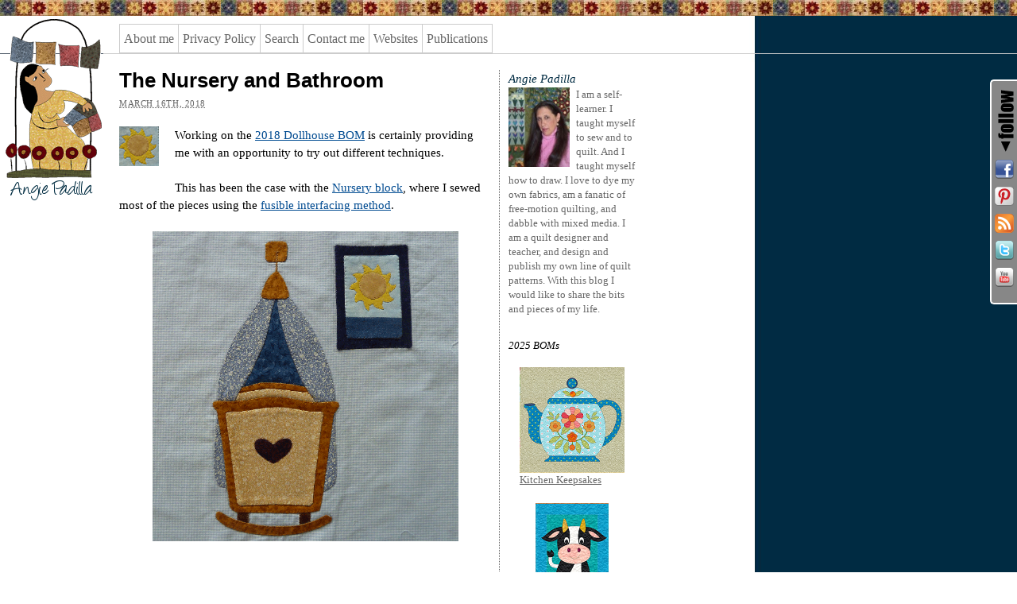

--- FILE ---
content_type: text/html; charset=UTF-8
request_url: https://blog.ajpadilla.com/2018/03/16/the-nursery-and-bathroom/
body_size: 13966
content:
<!DOCTYPE html PUBLIC "-//W3C//DTD XHTML 1.0 Transitional//EN" "http://www.w3.org/TR/xhtml1/DTD/xhtml1-transitional.dtd">
<html xmlns="http://www.w3.org/1999/xhtml" dir="ltr" lang="en-US" prefix="og: https://ogp.me/ns#">
<head profile="http://gmpg.org/xfn/11">
<meta http-equiv="Content-Type" content="text/html; charset=UTF-8" />
<title>The Nursery and Bathroom</title>
<meta name="robots" content="index,follow" />
<link rel="pingback" href="https://blog.ajpadilla.com/xmlrpc.php" />

		<!-- All in One SEO 4.9.3 - aioseo.com -->
	<meta name="robots" content="max-image-preview:large" />
	<meta name="author" content="Angie"/>
	<link rel="canonical" href="https://blog.ajpadilla.com/2018/03/16/the-nursery-and-bathroom/" />
	<meta name="generator" content="All in One SEO (AIOSEO) 4.9.3" />
		<meta property="og:locale" content="en_US" />
		<meta property="og:site_name" content="Angie Padilla | Making Appliqué Fun!" />
		<meta property="og:type" content="article" />
		<meta property="og:title" content="The Nursery and Bathroom" />
		<meta property="og:url" content="https://blog.ajpadilla.com/2018/03/16/the-nursery-and-bathroom/" />
		<meta property="article:published_time" content="2018-03-16T16:01:13+00:00" />
		<meta property="article:modified_time" content="2018-03-16T16:01:13+00:00" />
		<meta property="article:publisher" content="https://www.facebook.com/angies.bits" />
		<meta name="twitter:card" content="summary" />
		<meta name="twitter:site" content="@angie_padilla" />
		<meta name="twitter:title" content="The Nursery and Bathroom" />
		<meta name="twitter:creator" content="@angie_padilla" />
		<script type="application/ld+json" class="aioseo-schema">
			{"@context":"https:\/\/schema.org","@graph":[{"@type":"Article","@id":"https:\/\/blog.ajpadilla.com\/2018\/03\/16\/the-nursery-and-bathroom\/#article","name":"The Nursery and Bathroom","headline":"The Nursery and Bathroom","author":{"@id":"https:\/\/blog.ajpadilla.com\/author\/angie\/#author"},"publisher":{"@id":"https:\/\/blog.ajpadilla.com\/#person"},"image":{"@type":"ImageObject","url":"https:\/\/blog.ajpadilla.com\/wp-content\/uploads\/2018\/03\/2018_022.png","@id":"https:\/\/blog.ajpadilla.com\/2018\/03\/16\/the-nursery-and-bathroom\/#articleImage","width":50,"height":50},"datePublished":"2018-03-16T11:01:13-05:00","dateModified":"2018-03-16T11:01:13-05:00","inLanguage":"en-US","mainEntityOfPage":{"@id":"https:\/\/blog.ajpadilla.com\/2018\/03\/16\/the-nursery-and-bathroom\/#webpage"},"isPartOf":{"@id":"https:\/\/blog.ajpadilla.com\/2018\/03\/16\/the-nursery-and-bathroom\/#webpage"},"articleSection":"Applique, BOMs"},{"@type":"BreadcrumbList","@id":"https:\/\/blog.ajpadilla.com\/2018\/03\/16\/the-nursery-and-bathroom\/#breadcrumblist","itemListElement":[{"@type":"ListItem","@id":"https:\/\/blog.ajpadilla.com#listItem","position":1,"name":"Home","item":"https:\/\/blog.ajpadilla.com","nextItem":{"@type":"ListItem","@id":"https:\/\/blog.ajpadilla.com\/category\/sewingquilting\/#listItem","name":"Sewing\/Quilting"}},{"@type":"ListItem","@id":"https:\/\/blog.ajpadilla.com\/category\/sewingquilting\/#listItem","position":2,"name":"Sewing\/Quilting","item":"https:\/\/blog.ajpadilla.com\/category\/sewingquilting\/","nextItem":{"@type":"ListItem","@id":"https:\/\/blog.ajpadilla.com\/category\/sewingquilting\/applique\/#listItem","name":"Applique"},"previousItem":{"@type":"ListItem","@id":"https:\/\/blog.ajpadilla.com#listItem","name":"Home"}},{"@type":"ListItem","@id":"https:\/\/blog.ajpadilla.com\/category\/sewingquilting\/applique\/#listItem","position":3,"name":"Applique","item":"https:\/\/blog.ajpadilla.com\/category\/sewingquilting\/applique\/","nextItem":{"@type":"ListItem","@id":"https:\/\/blog.ajpadilla.com\/2018\/03\/16\/the-nursery-and-bathroom\/#listItem","name":"The Nursery and Bathroom"},"previousItem":{"@type":"ListItem","@id":"https:\/\/blog.ajpadilla.com\/category\/sewingquilting\/#listItem","name":"Sewing\/Quilting"}},{"@type":"ListItem","@id":"https:\/\/blog.ajpadilla.com\/2018\/03\/16\/the-nursery-and-bathroom\/#listItem","position":4,"name":"The Nursery and Bathroom","previousItem":{"@type":"ListItem","@id":"https:\/\/blog.ajpadilla.com\/category\/sewingquilting\/applique\/#listItem","name":"Applique"}}]},{"@type":"Person","@id":"https:\/\/blog.ajpadilla.com\/#person","name":"admin","image":{"@type":"ImageObject","@id":"https:\/\/blog.ajpadilla.com\/2018\/03\/16\/the-nursery-and-bathroom\/#personImage","url":"https:\/\/secure.gravatar.com\/avatar\/c368f760759015467e89c9b1d26f84a3504852609abb05711cf994bc1baeeaa3?s=96&d=identicon&r=g","width":96,"height":96,"caption":"admin"}},{"@type":"Person","@id":"https:\/\/blog.ajpadilla.com\/author\/angie\/#author","url":"https:\/\/blog.ajpadilla.com\/author\/angie\/","name":"Angie","image":{"@type":"ImageObject","@id":"https:\/\/blog.ajpadilla.com\/2018\/03\/16\/the-nursery-and-bathroom\/#authorImage","url":"https:\/\/secure.gravatar.com\/avatar\/14c04b910690c38b3a99f6182e2a42a6eba2e7a39fecf3eb4294e21a2cfafad0?s=96&d=identicon&r=g","width":96,"height":96,"caption":"Angie"}},{"@type":"WebPage","@id":"https:\/\/blog.ajpadilla.com\/2018\/03\/16\/the-nursery-and-bathroom\/#webpage","url":"https:\/\/blog.ajpadilla.com\/2018\/03\/16\/the-nursery-and-bathroom\/","name":"The Nursery and Bathroom","inLanguage":"en-US","isPartOf":{"@id":"https:\/\/blog.ajpadilla.com\/#website"},"breadcrumb":{"@id":"https:\/\/blog.ajpadilla.com\/2018\/03\/16\/the-nursery-and-bathroom\/#breadcrumblist"},"author":{"@id":"https:\/\/blog.ajpadilla.com\/author\/angie\/#author"},"creator":{"@id":"https:\/\/blog.ajpadilla.com\/author\/angie\/#author"},"datePublished":"2018-03-16T11:01:13-05:00","dateModified":"2018-03-16T11:01:13-05:00"},{"@type":"WebSite","@id":"https:\/\/blog.ajpadilla.com\/#website","url":"https:\/\/blog.ajpadilla.com\/","name":"Angie Padilla","description":"Making Appliqu\u00e9 Fun!","inLanguage":"en-US","publisher":{"@id":"https:\/\/blog.ajpadilla.com\/#person"}}]}
		</script>
		<!-- All in One SEO -->

<link rel="image_src" href="http://www.gravatar.com/avatar/2481d18a927910b814000e2d12b8bc6d?default=&amp;size=110.jpg" /> 
<link rel="alternate" type="application/rss+xml" title="Angie Padilla &raquo; Feed" href="https://blog.ajpadilla.com/feed/" />
<link rel="alternate" type="application/rss+xml" title="Angie Padilla &raquo; Comments Feed" href="https://blog.ajpadilla.com/comments/feed/" />
<link rel="alternate" title="oEmbed (JSON)" type="application/json+oembed" href="https://blog.ajpadilla.com/wp-json/oembed/1.0/embed?url=https%3A%2F%2Fblog.ajpadilla.com%2F2018%2F03%2F16%2Fthe-nursery-and-bathroom%2F" />
<link rel="alternate" title="oEmbed (XML)" type="text/xml+oembed" href="https://blog.ajpadilla.com/wp-json/oembed/1.0/embed?url=https%3A%2F%2Fblog.ajpadilla.com%2F2018%2F03%2F16%2Fthe-nursery-and-bathroom%2F&#038;format=xml" />
<style id='wp-img-auto-sizes-contain-inline-css' type='text/css'>
img:is([sizes=auto i],[sizes^="auto," i]){contain-intrinsic-size:3000px 1500px}
/*# sourceURL=wp-img-auto-sizes-contain-inline-css */
</style>
<style id='wp-emoji-styles-inline-css' type='text/css'>

	img.wp-smiley, img.emoji {
		display: inline !important;
		border: none !important;
		box-shadow: none !important;
		height: 1em !important;
		width: 1em !important;
		margin: 0 0.07em !important;
		vertical-align: -0.1em !important;
		background: none !important;
		padding: 0 !important;
	}
/*# sourceURL=wp-emoji-styles-inline-css */
</style>
<style id='wp-block-library-inline-css' type='text/css'>
:root{--wp-block-synced-color:#7a00df;--wp-block-synced-color--rgb:122,0,223;--wp-bound-block-color:var(--wp-block-synced-color);--wp-editor-canvas-background:#ddd;--wp-admin-theme-color:#007cba;--wp-admin-theme-color--rgb:0,124,186;--wp-admin-theme-color-darker-10:#006ba1;--wp-admin-theme-color-darker-10--rgb:0,107,160.5;--wp-admin-theme-color-darker-20:#005a87;--wp-admin-theme-color-darker-20--rgb:0,90,135;--wp-admin-border-width-focus:2px}@media (min-resolution:192dpi){:root{--wp-admin-border-width-focus:1.5px}}.wp-element-button{cursor:pointer}:root .has-very-light-gray-background-color{background-color:#eee}:root .has-very-dark-gray-background-color{background-color:#313131}:root .has-very-light-gray-color{color:#eee}:root .has-very-dark-gray-color{color:#313131}:root .has-vivid-green-cyan-to-vivid-cyan-blue-gradient-background{background:linear-gradient(135deg,#00d084,#0693e3)}:root .has-purple-crush-gradient-background{background:linear-gradient(135deg,#34e2e4,#4721fb 50%,#ab1dfe)}:root .has-hazy-dawn-gradient-background{background:linear-gradient(135deg,#faaca8,#dad0ec)}:root .has-subdued-olive-gradient-background{background:linear-gradient(135deg,#fafae1,#67a671)}:root .has-atomic-cream-gradient-background{background:linear-gradient(135deg,#fdd79a,#004a59)}:root .has-nightshade-gradient-background{background:linear-gradient(135deg,#330968,#31cdcf)}:root .has-midnight-gradient-background{background:linear-gradient(135deg,#020381,#2874fc)}:root{--wp--preset--font-size--normal:16px;--wp--preset--font-size--huge:42px}.has-regular-font-size{font-size:1em}.has-larger-font-size{font-size:2.625em}.has-normal-font-size{font-size:var(--wp--preset--font-size--normal)}.has-huge-font-size{font-size:var(--wp--preset--font-size--huge)}.has-text-align-center{text-align:center}.has-text-align-left{text-align:left}.has-text-align-right{text-align:right}.has-fit-text{white-space:nowrap!important}#end-resizable-editor-section{display:none}.aligncenter{clear:both}.items-justified-left{justify-content:flex-start}.items-justified-center{justify-content:center}.items-justified-right{justify-content:flex-end}.items-justified-space-between{justify-content:space-between}.screen-reader-text{border:0;clip-path:inset(50%);height:1px;margin:-1px;overflow:hidden;padding:0;position:absolute;width:1px;word-wrap:normal!important}.screen-reader-text:focus{background-color:#ddd;clip-path:none;color:#444;display:block;font-size:1em;height:auto;left:5px;line-height:normal;padding:15px 23px 14px;text-decoration:none;top:5px;width:auto;z-index:100000}html :where(.has-border-color){border-style:solid}html :where([style*=border-top-color]){border-top-style:solid}html :where([style*=border-right-color]){border-right-style:solid}html :where([style*=border-bottom-color]){border-bottom-style:solid}html :where([style*=border-left-color]){border-left-style:solid}html :where([style*=border-width]){border-style:solid}html :where([style*=border-top-width]){border-top-style:solid}html :where([style*=border-right-width]){border-right-style:solid}html :where([style*=border-bottom-width]){border-bottom-style:solid}html :where([style*=border-left-width]){border-left-style:solid}html :where(img[class*=wp-image-]){height:auto;max-width:100%}:where(figure){margin:0 0 1em}html :where(.is-position-sticky){--wp-admin--admin-bar--position-offset:var(--wp-admin--admin-bar--height,0px)}@media screen and (max-width:600px){html :where(.is-position-sticky){--wp-admin--admin-bar--position-offset:0px}}

/*# sourceURL=wp-block-library-inline-css */
</style><style id='wp-block-image-inline-css' type='text/css'>
.wp-block-image>a,.wp-block-image>figure>a{display:inline-block}.wp-block-image img{box-sizing:border-box;height:auto;max-width:100%;vertical-align:bottom}@media not (prefers-reduced-motion){.wp-block-image img.hide{visibility:hidden}.wp-block-image img.show{animation:show-content-image .4s}}.wp-block-image[style*=border-radius] img,.wp-block-image[style*=border-radius]>a{border-radius:inherit}.wp-block-image.has-custom-border img{box-sizing:border-box}.wp-block-image.aligncenter{text-align:center}.wp-block-image.alignfull>a,.wp-block-image.alignwide>a{width:100%}.wp-block-image.alignfull img,.wp-block-image.alignwide img{height:auto;width:100%}.wp-block-image .aligncenter,.wp-block-image .alignleft,.wp-block-image .alignright,.wp-block-image.aligncenter,.wp-block-image.alignleft,.wp-block-image.alignright{display:table}.wp-block-image .aligncenter>figcaption,.wp-block-image .alignleft>figcaption,.wp-block-image .alignright>figcaption,.wp-block-image.aligncenter>figcaption,.wp-block-image.alignleft>figcaption,.wp-block-image.alignright>figcaption{caption-side:bottom;display:table-caption}.wp-block-image .alignleft{float:left;margin:.5em 1em .5em 0}.wp-block-image .alignright{float:right;margin:.5em 0 .5em 1em}.wp-block-image .aligncenter{margin-left:auto;margin-right:auto}.wp-block-image :where(figcaption){margin-bottom:1em;margin-top:.5em}.wp-block-image.is-style-circle-mask img{border-radius:9999px}@supports ((-webkit-mask-image:none) or (mask-image:none)) or (-webkit-mask-image:none){.wp-block-image.is-style-circle-mask img{border-radius:0;-webkit-mask-image:url('data:image/svg+xml;utf8,<svg viewBox="0 0 100 100" xmlns="http://www.w3.org/2000/svg"><circle cx="50" cy="50" r="50"/></svg>');mask-image:url('data:image/svg+xml;utf8,<svg viewBox="0 0 100 100" xmlns="http://www.w3.org/2000/svg"><circle cx="50" cy="50" r="50"/></svg>');mask-mode:alpha;-webkit-mask-position:center;mask-position:center;-webkit-mask-repeat:no-repeat;mask-repeat:no-repeat;-webkit-mask-size:contain;mask-size:contain}}:root :where(.wp-block-image.is-style-rounded img,.wp-block-image .is-style-rounded img){border-radius:9999px}.wp-block-image figure{margin:0}.wp-lightbox-container{display:flex;flex-direction:column;position:relative}.wp-lightbox-container img{cursor:zoom-in}.wp-lightbox-container img:hover+button{opacity:1}.wp-lightbox-container button{align-items:center;backdrop-filter:blur(16px) saturate(180%);background-color:#5a5a5a40;border:none;border-radius:4px;cursor:zoom-in;display:flex;height:20px;justify-content:center;opacity:0;padding:0;position:absolute;right:16px;text-align:center;top:16px;width:20px;z-index:100}@media not (prefers-reduced-motion){.wp-lightbox-container button{transition:opacity .2s ease}}.wp-lightbox-container button:focus-visible{outline:3px auto #5a5a5a40;outline:3px auto -webkit-focus-ring-color;outline-offset:3px}.wp-lightbox-container button:hover{cursor:pointer;opacity:1}.wp-lightbox-container button:focus{opacity:1}.wp-lightbox-container button:focus,.wp-lightbox-container button:hover,.wp-lightbox-container button:not(:hover):not(:active):not(.has-background){background-color:#5a5a5a40;border:none}.wp-lightbox-overlay{box-sizing:border-box;cursor:zoom-out;height:100vh;left:0;overflow:hidden;position:fixed;top:0;visibility:hidden;width:100%;z-index:100000}.wp-lightbox-overlay .close-button{align-items:center;cursor:pointer;display:flex;justify-content:center;min-height:40px;min-width:40px;padding:0;position:absolute;right:calc(env(safe-area-inset-right) + 16px);top:calc(env(safe-area-inset-top) + 16px);z-index:5000000}.wp-lightbox-overlay .close-button:focus,.wp-lightbox-overlay .close-button:hover,.wp-lightbox-overlay .close-button:not(:hover):not(:active):not(.has-background){background:none;border:none}.wp-lightbox-overlay .lightbox-image-container{height:var(--wp--lightbox-container-height);left:50%;overflow:hidden;position:absolute;top:50%;transform:translate(-50%,-50%);transform-origin:top left;width:var(--wp--lightbox-container-width);z-index:9999999999}.wp-lightbox-overlay .wp-block-image{align-items:center;box-sizing:border-box;display:flex;height:100%;justify-content:center;margin:0;position:relative;transform-origin:0 0;width:100%;z-index:3000000}.wp-lightbox-overlay .wp-block-image img{height:var(--wp--lightbox-image-height);min-height:var(--wp--lightbox-image-height);min-width:var(--wp--lightbox-image-width);width:var(--wp--lightbox-image-width)}.wp-lightbox-overlay .wp-block-image figcaption{display:none}.wp-lightbox-overlay button{background:none;border:none}.wp-lightbox-overlay .scrim{background-color:#fff;height:100%;opacity:.9;position:absolute;width:100%;z-index:2000000}.wp-lightbox-overlay.active{visibility:visible}@media not (prefers-reduced-motion){.wp-lightbox-overlay.active{animation:turn-on-visibility .25s both}.wp-lightbox-overlay.active img{animation:turn-on-visibility .35s both}.wp-lightbox-overlay.show-closing-animation:not(.active){animation:turn-off-visibility .35s both}.wp-lightbox-overlay.show-closing-animation:not(.active) img{animation:turn-off-visibility .25s both}.wp-lightbox-overlay.zoom.active{animation:none;opacity:1;visibility:visible}.wp-lightbox-overlay.zoom.active .lightbox-image-container{animation:lightbox-zoom-in .4s}.wp-lightbox-overlay.zoom.active .lightbox-image-container img{animation:none}.wp-lightbox-overlay.zoom.active .scrim{animation:turn-on-visibility .4s forwards}.wp-lightbox-overlay.zoom.show-closing-animation:not(.active){animation:none}.wp-lightbox-overlay.zoom.show-closing-animation:not(.active) .lightbox-image-container{animation:lightbox-zoom-out .4s}.wp-lightbox-overlay.zoom.show-closing-animation:not(.active) .lightbox-image-container img{animation:none}.wp-lightbox-overlay.zoom.show-closing-animation:not(.active) .scrim{animation:turn-off-visibility .4s forwards}}@keyframes show-content-image{0%{visibility:hidden}99%{visibility:hidden}to{visibility:visible}}@keyframes turn-on-visibility{0%{opacity:0}to{opacity:1}}@keyframes turn-off-visibility{0%{opacity:1;visibility:visible}99%{opacity:0;visibility:visible}to{opacity:0;visibility:hidden}}@keyframes lightbox-zoom-in{0%{transform:translate(calc((-100vw + var(--wp--lightbox-scrollbar-width))/2 + var(--wp--lightbox-initial-left-position)),calc(-50vh + var(--wp--lightbox-initial-top-position))) scale(var(--wp--lightbox-scale))}to{transform:translate(-50%,-50%) scale(1)}}@keyframes lightbox-zoom-out{0%{transform:translate(-50%,-50%) scale(1);visibility:visible}99%{visibility:visible}to{transform:translate(calc((-100vw + var(--wp--lightbox-scrollbar-width))/2 + var(--wp--lightbox-initial-left-position)),calc(-50vh + var(--wp--lightbox-initial-top-position))) scale(var(--wp--lightbox-scale));visibility:hidden}}
/*# sourceURL=https://blog.ajpadilla.com/wp-includes/blocks/image/style.min.css */
</style>
<style id='wp-block-columns-inline-css' type='text/css'>
.wp-block-columns{box-sizing:border-box;display:flex;flex-wrap:wrap!important}@media (min-width:782px){.wp-block-columns{flex-wrap:nowrap!important}}.wp-block-columns{align-items:normal!important}.wp-block-columns.are-vertically-aligned-top{align-items:flex-start}.wp-block-columns.are-vertically-aligned-center{align-items:center}.wp-block-columns.are-vertically-aligned-bottom{align-items:flex-end}@media (max-width:781px){.wp-block-columns:not(.is-not-stacked-on-mobile)>.wp-block-column{flex-basis:100%!important}}@media (min-width:782px){.wp-block-columns:not(.is-not-stacked-on-mobile)>.wp-block-column{flex-basis:0;flex-grow:1}.wp-block-columns:not(.is-not-stacked-on-mobile)>.wp-block-column[style*=flex-basis]{flex-grow:0}}.wp-block-columns.is-not-stacked-on-mobile{flex-wrap:nowrap!important}.wp-block-columns.is-not-stacked-on-mobile>.wp-block-column{flex-basis:0;flex-grow:1}.wp-block-columns.is-not-stacked-on-mobile>.wp-block-column[style*=flex-basis]{flex-grow:0}:where(.wp-block-columns){margin-bottom:1.75em}:where(.wp-block-columns.has-background){padding:1.25em 2.375em}.wp-block-column{flex-grow:1;min-width:0;overflow-wrap:break-word;word-break:break-word}.wp-block-column.is-vertically-aligned-top{align-self:flex-start}.wp-block-column.is-vertically-aligned-center{align-self:center}.wp-block-column.is-vertically-aligned-bottom{align-self:flex-end}.wp-block-column.is-vertically-aligned-stretch{align-self:stretch}.wp-block-column.is-vertically-aligned-bottom,.wp-block-column.is-vertically-aligned-center,.wp-block-column.is-vertically-aligned-top{width:100%}
/*# sourceURL=https://blog.ajpadilla.com/wp-includes/blocks/columns/style.min.css */
</style>
<style id='wp-block-paragraph-inline-css' type='text/css'>
.is-small-text{font-size:.875em}.is-regular-text{font-size:1em}.is-large-text{font-size:2.25em}.is-larger-text{font-size:3em}.has-drop-cap:not(:focus):first-letter{float:left;font-size:8.4em;font-style:normal;font-weight:100;line-height:.68;margin:.05em .1em 0 0;text-transform:uppercase}body.rtl .has-drop-cap:not(:focus):first-letter{float:none;margin-left:.1em}p.has-drop-cap.has-background{overflow:hidden}:root :where(p.has-background){padding:1.25em 2.375em}:where(p.has-text-color:not(.has-link-color)) a{color:inherit}p.has-text-align-left[style*="writing-mode:vertical-lr"],p.has-text-align-right[style*="writing-mode:vertical-rl"]{rotate:180deg}
/*# sourceURL=https://blog.ajpadilla.com/wp-includes/blocks/paragraph/style.min.css */
</style>
<style id='global-styles-inline-css' type='text/css'>
:root{--wp--preset--aspect-ratio--square: 1;--wp--preset--aspect-ratio--4-3: 4/3;--wp--preset--aspect-ratio--3-4: 3/4;--wp--preset--aspect-ratio--3-2: 3/2;--wp--preset--aspect-ratio--2-3: 2/3;--wp--preset--aspect-ratio--16-9: 16/9;--wp--preset--aspect-ratio--9-16: 9/16;--wp--preset--color--black: #000000;--wp--preset--color--cyan-bluish-gray: #abb8c3;--wp--preset--color--white: #ffffff;--wp--preset--color--pale-pink: #f78da7;--wp--preset--color--vivid-red: #cf2e2e;--wp--preset--color--luminous-vivid-orange: #ff6900;--wp--preset--color--luminous-vivid-amber: #fcb900;--wp--preset--color--light-green-cyan: #7bdcb5;--wp--preset--color--vivid-green-cyan: #00d084;--wp--preset--color--pale-cyan-blue: #8ed1fc;--wp--preset--color--vivid-cyan-blue: #0693e3;--wp--preset--color--vivid-purple: #9b51e0;--wp--preset--gradient--vivid-cyan-blue-to-vivid-purple: linear-gradient(135deg,rgb(6,147,227) 0%,rgb(155,81,224) 100%);--wp--preset--gradient--light-green-cyan-to-vivid-green-cyan: linear-gradient(135deg,rgb(122,220,180) 0%,rgb(0,208,130) 100%);--wp--preset--gradient--luminous-vivid-amber-to-luminous-vivid-orange: linear-gradient(135deg,rgb(252,185,0) 0%,rgb(255,105,0) 100%);--wp--preset--gradient--luminous-vivid-orange-to-vivid-red: linear-gradient(135deg,rgb(255,105,0) 0%,rgb(207,46,46) 100%);--wp--preset--gradient--very-light-gray-to-cyan-bluish-gray: linear-gradient(135deg,rgb(238,238,238) 0%,rgb(169,184,195) 100%);--wp--preset--gradient--cool-to-warm-spectrum: linear-gradient(135deg,rgb(74,234,220) 0%,rgb(151,120,209) 20%,rgb(207,42,186) 40%,rgb(238,44,130) 60%,rgb(251,105,98) 80%,rgb(254,248,76) 100%);--wp--preset--gradient--blush-light-purple: linear-gradient(135deg,rgb(255,206,236) 0%,rgb(152,150,240) 100%);--wp--preset--gradient--blush-bordeaux: linear-gradient(135deg,rgb(254,205,165) 0%,rgb(254,45,45) 50%,rgb(107,0,62) 100%);--wp--preset--gradient--luminous-dusk: linear-gradient(135deg,rgb(255,203,112) 0%,rgb(199,81,192) 50%,rgb(65,88,208) 100%);--wp--preset--gradient--pale-ocean: linear-gradient(135deg,rgb(255,245,203) 0%,rgb(182,227,212) 50%,rgb(51,167,181) 100%);--wp--preset--gradient--electric-grass: linear-gradient(135deg,rgb(202,248,128) 0%,rgb(113,206,126) 100%);--wp--preset--gradient--midnight: linear-gradient(135deg,rgb(2,3,129) 0%,rgb(40,116,252) 100%);--wp--preset--font-size--small: 13px;--wp--preset--font-size--medium: 20px;--wp--preset--font-size--large: 36px;--wp--preset--font-size--x-large: 42px;--wp--preset--spacing--20: 0.44rem;--wp--preset--spacing--30: 0.67rem;--wp--preset--spacing--40: 1rem;--wp--preset--spacing--50: 1.5rem;--wp--preset--spacing--60: 2.25rem;--wp--preset--spacing--70: 3.38rem;--wp--preset--spacing--80: 5.06rem;--wp--preset--shadow--natural: 6px 6px 9px rgba(0, 0, 0, 0.2);--wp--preset--shadow--deep: 12px 12px 50px rgba(0, 0, 0, 0.4);--wp--preset--shadow--sharp: 6px 6px 0px rgba(0, 0, 0, 0.2);--wp--preset--shadow--outlined: 6px 6px 0px -3px rgb(255, 255, 255), 6px 6px rgb(0, 0, 0);--wp--preset--shadow--crisp: 6px 6px 0px rgb(0, 0, 0);}:where(.is-layout-flex){gap: 0.5em;}:where(.is-layout-grid){gap: 0.5em;}body .is-layout-flex{display: flex;}.is-layout-flex{flex-wrap: wrap;align-items: center;}.is-layout-flex > :is(*, div){margin: 0;}body .is-layout-grid{display: grid;}.is-layout-grid > :is(*, div){margin: 0;}:where(.wp-block-columns.is-layout-flex){gap: 2em;}:where(.wp-block-columns.is-layout-grid){gap: 2em;}:where(.wp-block-post-template.is-layout-flex){gap: 1.25em;}:where(.wp-block-post-template.is-layout-grid){gap: 1.25em;}.has-black-color{color: var(--wp--preset--color--black) !important;}.has-cyan-bluish-gray-color{color: var(--wp--preset--color--cyan-bluish-gray) !important;}.has-white-color{color: var(--wp--preset--color--white) !important;}.has-pale-pink-color{color: var(--wp--preset--color--pale-pink) !important;}.has-vivid-red-color{color: var(--wp--preset--color--vivid-red) !important;}.has-luminous-vivid-orange-color{color: var(--wp--preset--color--luminous-vivid-orange) !important;}.has-luminous-vivid-amber-color{color: var(--wp--preset--color--luminous-vivid-amber) !important;}.has-light-green-cyan-color{color: var(--wp--preset--color--light-green-cyan) !important;}.has-vivid-green-cyan-color{color: var(--wp--preset--color--vivid-green-cyan) !important;}.has-pale-cyan-blue-color{color: var(--wp--preset--color--pale-cyan-blue) !important;}.has-vivid-cyan-blue-color{color: var(--wp--preset--color--vivid-cyan-blue) !important;}.has-vivid-purple-color{color: var(--wp--preset--color--vivid-purple) !important;}.has-black-background-color{background-color: var(--wp--preset--color--black) !important;}.has-cyan-bluish-gray-background-color{background-color: var(--wp--preset--color--cyan-bluish-gray) !important;}.has-white-background-color{background-color: var(--wp--preset--color--white) !important;}.has-pale-pink-background-color{background-color: var(--wp--preset--color--pale-pink) !important;}.has-vivid-red-background-color{background-color: var(--wp--preset--color--vivid-red) !important;}.has-luminous-vivid-orange-background-color{background-color: var(--wp--preset--color--luminous-vivid-orange) !important;}.has-luminous-vivid-amber-background-color{background-color: var(--wp--preset--color--luminous-vivid-amber) !important;}.has-light-green-cyan-background-color{background-color: var(--wp--preset--color--light-green-cyan) !important;}.has-vivid-green-cyan-background-color{background-color: var(--wp--preset--color--vivid-green-cyan) !important;}.has-pale-cyan-blue-background-color{background-color: var(--wp--preset--color--pale-cyan-blue) !important;}.has-vivid-cyan-blue-background-color{background-color: var(--wp--preset--color--vivid-cyan-blue) !important;}.has-vivid-purple-background-color{background-color: var(--wp--preset--color--vivid-purple) !important;}.has-black-border-color{border-color: var(--wp--preset--color--black) !important;}.has-cyan-bluish-gray-border-color{border-color: var(--wp--preset--color--cyan-bluish-gray) !important;}.has-white-border-color{border-color: var(--wp--preset--color--white) !important;}.has-pale-pink-border-color{border-color: var(--wp--preset--color--pale-pink) !important;}.has-vivid-red-border-color{border-color: var(--wp--preset--color--vivid-red) !important;}.has-luminous-vivid-orange-border-color{border-color: var(--wp--preset--color--luminous-vivid-orange) !important;}.has-luminous-vivid-amber-border-color{border-color: var(--wp--preset--color--luminous-vivid-amber) !important;}.has-light-green-cyan-border-color{border-color: var(--wp--preset--color--light-green-cyan) !important;}.has-vivid-green-cyan-border-color{border-color: var(--wp--preset--color--vivid-green-cyan) !important;}.has-pale-cyan-blue-border-color{border-color: var(--wp--preset--color--pale-cyan-blue) !important;}.has-vivid-cyan-blue-border-color{border-color: var(--wp--preset--color--vivid-cyan-blue) !important;}.has-vivid-purple-border-color{border-color: var(--wp--preset--color--vivid-purple) !important;}.has-vivid-cyan-blue-to-vivid-purple-gradient-background{background: var(--wp--preset--gradient--vivid-cyan-blue-to-vivid-purple) !important;}.has-light-green-cyan-to-vivid-green-cyan-gradient-background{background: var(--wp--preset--gradient--light-green-cyan-to-vivid-green-cyan) !important;}.has-luminous-vivid-amber-to-luminous-vivid-orange-gradient-background{background: var(--wp--preset--gradient--luminous-vivid-amber-to-luminous-vivid-orange) !important;}.has-luminous-vivid-orange-to-vivid-red-gradient-background{background: var(--wp--preset--gradient--luminous-vivid-orange-to-vivid-red) !important;}.has-very-light-gray-to-cyan-bluish-gray-gradient-background{background: var(--wp--preset--gradient--very-light-gray-to-cyan-bluish-gray) !important;}.has-cool-to-warm-spectrum-gradient-background{background: var(--wp--preset--gradient--cool-to-warm-spectrum) !important;}.has-blush-light-purple-gradient-background{background: var(--wp--preset--gradient--blush-light-purple) !important;}.has-blush-bordeaux-gradient-background{background: var(--wp--preset--gradient--blush-bordeaux) !important;}.has-luminous-dusk-gradient-background{background: var(--wp--preset--gradient--luminous-dusk) !important;}.has-pale-ocean-gradient-background{background: var(--wp--preset--gradient--pale-ocean) !important;}.has-electric-grass-gradient-background{background: var(--wp--preset--gradient--electric-grass) !important;}.has-midnight-gradient-background{background: var(--wp--preset--gradient--midnight) !important;}.has-small-font-size{font-size: var(--wp--preset--font-size--small) !important;}.has-medium-font-size{font-size: var(--wp--preset--font-size--medium) !important;}.has-large-font-size{font-size: var(--wp--preset--font-size--large) !important;}.has-x-large-font-size{font-size: var(--wp--preset--font-size--x-large) !important;}
:where(.wp-block-columns.is-layout-flex){gap: 2em;}:where(.wp-block-columns.is-layout-grid){gap: 2em;}
/*# sourceURL=global-styles-inline-css */
</style>
<style id='core-block-supports-inline-css' type='text/css'>
.wp-elements-be30c2e2ec2fc5b0b569998fb54dd5e4 a:where(:not(.wp-element-button)){color:var(--wp--preset--color--black);}.wp-container-core-columns-is-layout-9d6595d7{flex-wrap:nowrap;}
/*# sourceURL=core-block-supports-inline-css */
</style>

<style id='classic-theme-styles-inline-css' type='text/css'>
/*! This file is auto-generated */
.wp-block-button__link{color:#fff;background-color:#32373c;border-radius:9999px;box-shadow:none;text-decoration:none;padding:calc(.667em + 2px) calc(1.333em + 2px);font-size:1.125em}.wp-block-file__button{background:#32373c;color:#fff;text-decoration:none}
/*# sourceURL=/wp-includes/css/classic-themes.min.css */
</style>
<link rel='stylesheet' id='thematic_style-css' href='https://blog.ajpadilla.com/wp-content/themes/colcha/style.css?ver=6.9' type='text/css' media='all' />
<link rel='stylesheet' id='share-and-follow-stylesheet-css' href='https://blog.ajpadilla.com/wp-content/plugins/share-and-follow/css/stylesheet.css?ver=1' type='text/css' media='screen' />
<link rel='stylesheet' id='share-and-follow-print-css' href='https://blog.ajpadilla.com/wp-content/plugins/share-and-follow/css/print.css?ver=1' type='text/css' media='print' />
<script type="text/javascript" src="https://blog.ajpadilla.com/wp-includes/js/jquery/jquery.min.js?ver=3.7.1" id="jquery-core-js"></script>
<script type="text/javascript" src="https://blog.ajpadilla.com/wp-includes/js/jquery/jquery-migrate.min.js?ver=3.4.1" id="jquery-migrate-js"></script>
<link rel="https://api.w.org/" href="https://blog.ajpadilla.com/wp-json/" /><link rel="alternate" title="JSON" type="application/json" href="https://blog.ajpadilla.com/wp-json/wp/v2/posts/9568" /><link rel="EditURI" type="application/rsd+xml" title="RSD" href="https://blog.ajpadilla.com/xmlrpc.php?rsd" />

<link rel='shortlink' href='https://blog.ajpadilla.com/?p=9568' />
<style type="text/css">.recentcomments a{display:inline !important;padding:0 !important;margin:0 !important;}</style></head>

<body class="wp-singular post-template-default single single-post postid-9568 single-format-standard wp-theme-thematic wp-child-theme-colcha mac chrome ch131">

	<div id="wrapper" class="hfeed">

		<div id="header">

        		<div id="branding">
    
    	<div id="blog-title"><span><a href="https://blog.ajpadilla.com/" title="Angie Padilla" rel="home">Angie Padilla</a></span></div>
    
    	<div id="blog-description">Making Appliqué Fun!</div>

		</div><!--  #branding -->
    
    <div id="access">
    
    	<div class="skip-link"><a href="#content" title="Skip navigation to the content">Skip to content</a></div><!-- .skip-link -->
    	
    	<div class="menu"><ul class="sf-menu"><li class="page_item page-item-3121 page_item_has_children"><a href="https://blog.ajpadilla.com/about-me/">About me</a><ul class='children'><li class="page_item page-item-8426"><a href="https://blog.ajpadilla.com/about-me/affiliate-disclosure/">Affiliate Disclosure</a></li></ul></li><li class="page_item page-item-2556"><a href="https://blog.ajpadilla.com/privacy-policy/">Privacy Policy</a></li><li class="page_item page-item-2540"><a href="https://blog.ajpadilla.com/search/">Search</a></li><li class="page_item page-item-2267"><a href="https://blog.ajpadilla.com/contact/">Contact me</a></li><li class="page_item page-item-2269"><a href="https://blog.ajpadilla.com/website/">Websites</a></li><li class="page_item page-item-8428 page_item_has_children"><a href="https://blog.ajpadilla.com/publications/">Publications</a><ul class='children'><li class="page_item page-item-2273"><a href="https://blog.ajpadilla.com/publications/my-dream-house/">My Dream House</a></li><li class="page_item page-item-2283"><a href="https://blog.ajpadilla.com/publications/applique-drawing/">Appliqué Drawing</a></li><li class="page_item page-item-8430"><a href="https://blog.ajpadilla.com/publications/my-eq-boutique-collections/">My EQ Boutique Collections</a></li></ul></li></ul></div>    	
    </div><!-- #access -->
           		
    	</div><!-- #header-->		        
    	    	
	<div id="main">

		<div id="container">
			
			<div id="content">

				<div id="nav-above" class="navigation">
				
					<div class="nav-previous"><a href="https://blog.ajpadilla.com/2018/03/13/enough-is-enough/" rel="prev"><span class="meta-nav">&laquo;</span> Enough is enough</a></div>
					
					<div class="nav-next"><a href="https://blog.ajpadilla.com/2018/05/25/catching-up-the-bedroom-the-porch-and-the-garage/" rel="next">Catching up: the Bedroom, the Porch, and the Garage <span class="meta-nav">&raquo;</span></a></div>
					
				</div>
					
				<div id="post-9568" class="post-9568 post type-post status-publish format-standard hentry category-applique category-boms" > 

				        <h1 class="entry-title">The Nursery and Bathroom</h1>
        <div class="entry-meta">
            <span class="entry-date"><abbr class="published" title="">March 16th, 2018</abbr></span>
        </div>
	<!-- .entry-meta -->
         				
					<div class="entry-content">
					
						<p><a href="https://blog.ajpadilla.com/wp-content/uploads/2018/03/2018_022.png"><img decoding="async" class="alignleft size-full wp-image-9569" src="https://blog.ajpadilla.com/wp-content/uploads/2018/03/2018_022.png" alt="" width="50" height="50" /></a>Working on the <a href="http://ajpadilla.com/bom/dollhouse" target="_blank" rel="noopener">2018 Dollhouse BOM</a> is certainly providing me with an opportunity to try out different techniques.<span id="more-9568"></span></p>
<p>This has been the case with the <a href="http://ajpadilla.com/bom/dollhouse/dollhouse-03-nursery-and-bathroom" target="_blank" rel="noopener">Nursery block</a>, where I sewed most of the pieces using the <a href="http://ajpadilla.com/tutorials/beginners-corner/applique-basics/applique-fusible-interfacing" target="_blank" rel="noopener">fusible interfacing method</a>.</p>
<p style="text-align: center;"><a href="https://blog.ajpadilla.com/wp-content/uploads/2018/03/2018_023.png"><img fetchpriority="high" decoding="async" class="alignnone  wp-image-9570" src="https://blog.ajpadilla.com/wp-content/uploads/2018/03/2018_023.png" alt="" width="385" height="390" srcset="https://blog.ajpadilla.com/wp-content/uploads/2018/03/2018_023.png 593w, https://blog.ajpadilla.com/wp-content/uploads/2018/03/2018_023-148x150.png 148w, https://blog.ajpadilla.com/wp-content/uploads/2018/03/2018_023-297x300.png 297w" sizes="(max-width: 385px) 100vw, 385px" /></a></p>
<p>And with the <a href="http://ajpadilla.com/bom/dollhouse/dollhouse-03-nursery-and-bathroom" target="_blank" rel="noopener">Bathroom block</a>, I tried out something new&#8230; a variation of a prepared edge technique, using double-sided sticky web. I particularly had a lot of fun with this block!</p>
<p style="text-align: center;"><a href="https://blog.ajpadilla.com/wp-content/uploads/2018/03/2018_024.png"><img decoding="async" class="alignnone  wp-image-9571" src="https://blog.ajpadilla.com/wp-content/uploads/2018/03/2018_024.png" alt="" width="397" height="346" srcset="https://blog.ajpadilla.com/wp-content/uploads/2018/03/2018_024.png 687w, https://blog.ajpadilla.com/wp-content/uploads/2018/03/2018_024-150x131.png 150w, https://blog.ajpadilla.com/wp-content/uploads/2018/03/2018_024-300x262.png 300w" sizes="(max-width: 397px) 100vw, 397px" /></a></p>

												
					</div><!-- .entry-content -->
					
					<div class="entry-utility">

						<span class="cat-links">This entry was posted in <a href="https://blog.ajpadilla.com/category/sewingquilting/applique/" rel="category tag">Applique</a>, <a href="https://blog.ajpadilla.com/category/sewingquilting/boms/" rel="category tag">BOMs</a></span>.  |<span class="comments-link comments-closed-link">Comments closed</span></div><!-- .entry-utility -->
					
				</div><!-- #post -->
		
			<div id="nav-below" class="navigation">
				<div class="nav-previous"><a href="https://blog.ajpadilla.com/2018/03/13/enough-is-enough/" rel="prev"><span class="meta-nav">&laquo;</span> Enough is enough</a></div>
				<div class="nav-next"><a href="https://blog.ajpadilla.com/2018/05/25/catching-up-the-bedroom-the-porch-and-the-garage/" rel="next">Catching up: the Bedroom, the Porch, and the Garage <span class="meta-nav">&raquo;</span></a></div>
			</div>

								
				<div id="comments">
	
					
											
				
				</div><!-- #comments -->
				
						
			</div><!-- #content -->
			
			 
		</div><!-- #container -->
		
<div id="custom-primary" class="aside main-aside">
<div id="custom-primary-160" class="aside custom-160">
<ul class="xoxo">
<li id="text-4" class="widgetcontainer widget_text"><h3 class="widgettitle">Angie Padilla</h3>
			<div class="textwidget"><p style="padding-bottom: 10px;"><img style="float: left; margin-right: 8px;"src="https://blog.ajpadilla.com/wp-content/uploads/2010/05/n732749240_103-116x150.jpg" height="100px" width="77px"/>
I am a self-learner. I taught myself to sew and to quilt.  And I taught myself how to draw. I love to dye my own fabrics, am a fanatic of free-motion quilting, and dabble with mixed media.  I am a quilt designer and teacher, and design and publish my own line of quilt patterns. With this blog I would like to share the bits and pieces of my life. </p></div>
		<li id="text-27" class="widgetcontainer widget_text">			<div class="textwidget"><p><script type="text/javascript" src="https://www.craftsy.com/js/craftsy/Craftlet.js"></script><script type="text/javascript">// <![CDATA[
Craftlet.display("990e494b-f487-4e38-9dd2-b09adc8e9617");
// ]]></script></p></div>
		<li id="block-12" class="widgetcontainer widget_block widget_text">
<p class="has-text-align-left has-black-color has-text-color has-link-color has-small-font-size wp-elements-be30c2e2ec2fc5b0b569998fb54dd5e4"><em>2025 BOMs</em></p>
<li id="block-6" class="widgetcontainer widget_block widget_media_image"><div class="wp-block-image">
<figure class="aligncenter size-full is-resized"><img loading="lazy" decoding="async" width="245" height="247" src="https://blog.ajpadilla.com/wp-content/uploads/2025/01/keepsakes_01-1.png" alt="" class="wp-image-10437" style="width:132px;height:auto" srcset="https://blog.ajpadilla.com/wp-content/uploads/2025/01/keepsakes_01-1.png 245w, https://blog.ajpadilla.com/wp-content/uploads/2025/01/keepsakes_01-1-150x150.png 150w" sizes="auto, (max-width: 245px) 100vw, 245px" /><figcaption class="wp-element-caption"><a href="https://ajpadilla.com/bom/kitchen-keepsakes">Kitchen Keepsakes</a></figcaption></figure>
</div><li id="block-9" class="widgetcontainer widget_block">
<div class="wp-block-columns is-layout-flex wp-container-core-columns-is-layout-9d6595d7 wp-block-columns-is-layout-flex">
<div class="wp-block-column is-layout-flow wp-block-column-is-layout-flow" style="flex-basis:100%"></div>
</div>
<li id="block-10" class="widgetcontainer widget_block widget_media_image"><div class="wp-block-image">
<figure class="aligncenter size-full is-resized"><img loading="lazy" decoding="async" width="166" height="234" src="https://blog.ajpadilla.com/wp-content/uploads/2025/01/farm_friends_01-6.png" alt="" class="wp-image-10445" style="width:92px;height:auto" srcset="https://blog.ajpadilla.com/wp-content/uploads/2025/01/farm_friends_01-6.png 166w, https://blog.ajpadilla.com/wp-content/uploads/2025/01/farm_friends_01-6-106x150.png 106w" sizes="auto, (max-width: 166px) 100vw, 166px" /><figcaption class="wp-element-caption"><a href="https://ajpadilla.com/bom/farm-friends">Farm Friends</a></figcaption></figure>
</div><li id="block-11" class="widgetcontainer widget_block widget_media_image"><div class="wp-block-image">
<figure class="aligncenter size-full is-resized"><a href="https://ajpadilla.com/bom/floral-calendar"><img loading="lazy" decoding="async" width="201" height="280" src="https://blog.ajpadilla.com/wp-content/uploads/2025/01/floral_calendar_01-3.png" alt="" class="wp-image-10446" style="width:102px;height:auto" srcset="https://blog.ajpadilla.com/wp-content/uploads/2025/01/floral_calendar_01-3.png 201w, https://blog.ajpadilla.com/wp-content/uploads/2025/01/floral_calendar_01-3-108x150.png 108w" sizes="auto, (max-width: 201px) 100vw, 201px" /></a><figcaption class="wp-element-caption"><a href="https://ajpadilla.com/bom/floral-calendar">Floral Calendar<a href="https://ajpadilla.com/bom/floral-calendar"></a></a></figcaption></figure>
</div><li id="categories-2" class="widgetcontainer widget_categories"><h3 class="widgettitle">Categories</h3>
<form action="https://blog.ajpadilla.com" method="get"><label class="screen-reader-text" for="cat">Categories</label><select  name='cat' id='cat' class='postform'>
	<option value='-1'>Select Category</option>
	<option class="level-0" value="44">Applique&nbsp;&nbsp;(81)</option>
	<option class="level-0" value="124">Art Quilts / Mixed Media&nbsp;&nbsp;(4)</option>
	<option class="level-0" value="22">Bags/Purses&nbsp;&nbsp;(16)</option>
	<option class="level-0" value="46">Bed quilts&nbsp;&nbsp;(30)</option>
	<option class="level-0" value="115">Blogger’s Quilt Festival&nbsp;&nbsp;(6)</option>
	<option class="level-0" value="123">BOMs&nbsp;&nbsp;(6)</option>
	<option class="level-0" value="48">Books!&nbsp;&nbsp;(15)</option>
	<option class="level-0" value="39">Boutis&nbsp;&nbsp;(1)</option>
	<option class="level-0" value="40">Christmas&nbsp;&nbsp;(50)</option>
	<option class="level-0" value="23">Designing/EQ&nbsp;&nbsp;(72)</option>
	<option class="level-0" value="110">Embellishments&nbsp;&nbsp;(12)</option>
	<option class="level-0" value="37">English Paper Piecing&nbsp;&nbsp;(18)</option>
	<option class="level-0" value="6">Fabric dyeing&nbsp;&nbsp;(13)</option>
	<option class="level-0" value="43">Fall&nbsp;&nbsp;(4)</option>
	<option class="level-0" value="29">Family&nbsp;&nbsp;(75)</option>
	<option class="level-0" value="8">Friends&nbsp;&nbsp;(6)</option>
	<option class="level-0" value="50">Giveaways&nbsp;&nbsp;(14)</option>
	<option class="level-0" value="99">Hand Quilting&nbsp;&nbsp;(7)</option>
	<option class="level-0" value="10">Holidays&nbsp;&nbsp;(5)</option>
	<option class="level-0" value="27">Home life&nbsp;&nbsp;(11)</option>
	<option class="level-0" value="28">In the kitchen&nbsp;&nbsp;(33)</option>
	<option class="level-0" value="11">Inspiration&nbsp;&nbsp;(42)</option>
	<option class="level-0" value="113">International Quilters&nbsp;&nbsp;(6)</option>
	<option class="level-0" value="12">Knitting/Crochet&nbsp;&nbsp;(38)</option>
	<option class="level-0" value="32">Life in Ecuador&nbsp;&nbsp;(64)</option>
	<option class="level-0" value="24">Liturgical&nbsp;&nbsp;(3)</option>
	<option class="level-0" value="100">Machine Quilting&nbsp;&nbsp;(28)</option>
	<option class="level-0" value="33">Machines, Supplies, &amp; Notions&nbsp;&nbsp;(16)</option>
	<option class="level-0" value="30">Organizing&nbsp;&nbsp;(22)</option>
	<option class="level-0" value="125">Panel Quilts&nbsp;&nbsp;(2)</option>
	<option class="level-0" value="41">Paper Piecing&nbsp;&nbsp;(3)</option>
	<option class="level-0" value="36">Scrap busting&nbsp;&nbsp;(13)</option>
	<option class="level-0" value="25">Sewing circle&nbsp;&nbsp;(43)</option>
	<option class="level-0" value="21">Sewing/Quilting&nbsp;&nbsp;(64)</option>
	<option class="level-0" value="35">Small quilted projects&nbsp;&nbsp;(55)</option>
	<option class="level-0" value="31">Soapmaking&nbsp;&nbsp;(4)</option>
	<option class="level-0" value="34">Table toppers&nbsp;&nbsp;(10)</option>
	<option class="level-0" value="26">Teaching&nbsp;&nbsp;(13)</option>
	<option class="level-0" value="116">The Applique Garden&nbsp;&nbsp;(1)</option>
	<option class="level-0" value="1">This and that&nbsp;&nbsp;(108)</option>
	<option class="level-0" value="47">Tutorials&nbsp;&nbsp;(34)</option>
	<option class="level-0" value="45">Valentine&#8217;s Day&nbsp;&nbsp;(4)</option>
	<option class="level-0" value="42">Wall hangings&nbsp;&nbsp;(58)</option>
	<option class="level-0" value="38">Yummy fabrics&nbsp;&nbsp;(19)</option>
</select>
</form><script type="text/javascript">
/* <![CDATA[ */

( ( dropdownId ) => {
	const dropdown = document.getElementById( dropdownId );
	function onSelectChange() {
		setTimeout( () => {
			if ( 'escape' === dropdown.dataset.lastkey ) {
				return;
			}
			if ( dropdown.value && parseInt( dropdown.value ) > 0 && dropdown instanceof HTMLSelectElement ) {
				dropdown.parentElement.submit();
			}
		}, 250 );
	}
	function onKeyUp( event ) {
		if ( 'Escape' === event.key ) {
			dropdown.dataset.lastkey = 'escape';
		} else {
			delete dropdown.dataset.lastkey;
		}
	}
	function onClick() {
		delete dropdown.dataset.lastkey;
	}
	dropdown.addEventListener( 'keyup', onKeyUp );
	dropdown.addEventListener( 'click', onClick );
	dropdown.addEventListener( 'change', onSelectChange );
})( "cat" );

//# sourceURL=WP_Widget_Categories%3A%3Awidget
/* ]]> */
</script>
<li id="archives-2" class="widgetcontainer widget_archive"><h3 class="widgettitle">Archives</h3>
		<label class="screen-reader-text" for="archives-dropdown-2">Archives</label>
		<select id="archives-dropdown-2" name="archive-dropdown">
			
			<option value="">Select Month</option>
				<option value='https://blog.ajpadilla.com/2025/06/'> June 2025 &nbsp;(1)</option>
	<option value='https://blog.ajpadilla.com/2025/05/'> May 2025 &nbsp;(1)</option>
	<option value='https://blog.ajpadilla.com/2025/04/'> April 2025 &nbsp;(2)</option>
	<option value='https://blog.ajpadilla.com/2025/03/'> March 2025 &nbsp;(1)</option>
	<option value='https://blog.ajpadilla.com/2025/02/'> February 2025 &nbsp;(1)</option>
	<option value='https://blog.ajpadilla.com/2025/01/'> January 2025 &nbsp;(4)</option>
	<option value='https://blog.ajpadilla.com/2023/07/'> July 2023 &nbsp;(1)</option>
	<option value='https://blog.ajpadilla.com/2023/06/'> June 2023 &nbsp;(12)</option>
	<option value='https://blog.ajpadilla.com/2022/07/'> July 2022 &nbsp;(1)</option>
	<option value='https://blog.ajpadilla.com/2022/04/'> April 2022 &nbsp;(1)</option>
	<option value='https://blog.ajpadilla.com/2022/03/'> March 2022 &nbsp;(2)</option>
	<option value='https://blog.ajpadilla.com/2022/01/'> January 2022 &nbsp;(1)</option>
	<option value='https://blog.ajpadilla.com/2020/12/'> December 2020 &nbsp;(1)</option>
	<option value='https://blog.ajpadilla.com/2020/10/'> October 2020 &nbsp;(3)</option>
	<option value='https://blog.ajpadilla.com/2020/09/'> September 2020 &nbsp;(2)</option>
	<option value='https://blog.ajpadilla.com/2020/08/'> August 2020 &nbsp;(5)</option>
	<option value='https://blog.ajpadilla.com/2020/07/'> July 2020 &nbsp;(2)</option>
	<option value='https://blog.ajpadilla.com/2020/06/'> June 2020 &nbsp;(1)</option>
	<option value='https://blog.ajpadilla.com/2020/05/'> May 2020 &nbsp;(1)</option>
	<option value='https://blog.ajpadilla.com/2020/04/'> April 2020 &nbsp;(2)</option>
	<option value='https://blog.ajpadilla.com/2020/03/'> March 2020 &nbsp;(3)</option>
	<option value='https://blog.ajpadilla.com/2020/02/'> February 2020 &nbsp;(1)</option>
	<option value='https://blog.ajpadilla.com/2020/01/'> January 2020 &nbsp;(3)</option>
	<option value='https://blog.ajpadilla.com/2019/09/'> September 2019 &nbsp;(2)</option>
	<option value='https://blog.ajpadilla.com/2019/08/'> August 2019 &nbsp;(3)</option>
	<option value='https://blog.ajpadilla.com/2019/05/'> May 2019 &nbsp;(2)</option>
	<option value='https://blog.ajpadilla.com/2019/02/'> February 2019 &nbsp;(2)</option>
	<option value='https://blog.ajpadilla.com/2019/01/'> January 2019 &nbsp;(2)</option>
	<option value='https://blog.ajpadilla.com/2018/08/'> August 2018 &nbsp;(1)</option>
	<option value='https://blog.ajpadilla.com/2018/07/'> July 2018 &nbsp;(1)</option>
	<option value='https://blog.ajpadilla.com/2018/06/'> June 2018 &nbsp;(1)</option>
	<option value='https://blog.ajpadilla.com/2018/05/'> May 2018 &nbsp;(4)</option>
	<option value='https://blog.ajpadilla.com/2018/03/'> March 2018 &nbsp;(2)</option>
	<option value='https://blog.ajpadilla.com/2018/02/'> February 2018 &nbsp;(5)</option>
	<option value='https://blog.ajpadilla.com/2018/01/'> January 2018 &nbsp;(2)</option>
	<option value='https://blog.ajpadilla.com/2017/12/'> December 2017 &nbsp;(1)</option>
	<option value='https://blog.ajpadilla.com/2017/01/'> January 2017 &nbsp;(1)</option>
	<option value='https://blog.ajpadilla.com/2016/12/'> December 2016 &nbsp;(3)</option>
	<option value='https://blog.ajpadilla.com/2016/10/'> October 2016 &nbsp;(1)</option>
	<option value='https://blog.ajpadilla.com/2015/12/'> December 2015 &nbsp;(4)</option>
	<option value='https://blog.ajpadilla.com/2015/11/'> November 2015 &nbsp;(4)</option>
	<option value='https://blog.ajpadilla.com/2015/05/'> May 2015 &nbsp;(1)</option>
	<option value='https://blog.ajpadilla.com/2015/03/'> March 2015 &nbsp;(2)</option>
	<option value='https://blog.ajpadilla.com/2015/02/'> February 2015 &nbsp;(2)</option>
	<option value='https://blog.ajpadilla.com/2015/01/'> January 2015 &nbsp;(1)</option>
	<option value='https://blog.ajpadilla.com/2014/11/'> November 2014 &nbsp;(3)</option>
	<option value='https://blog.ajpadilla.com/2014/10/'> October 2014 &nbsp;(1)</option>
	<option value='https://blog.ajpadilla.com/2014/08/'> August 2014 &nbsp;(7)</option>
	<option value='https://blog.ajpadilla.com/2014/07/'> July 2014 &nbsp;(6)</option>
	<option value='https://blog.ajpadilla.com/2014/06/'> June 2014 &nbsp;(2)</option>
	<option value='https://blog.ajpadilla.com/2014/05/'> May 2014 &nbsp;(14)</option>
	<option value='https://blog.ajpadilla.com/2014/04/'> April 2014 &nbsp;(11)</option>
	<option value='https://blog.ajpadilla.com/2014/03/'> March 2014 &nbsp;(6)</option>
	<option value='https://blog.ajpadilla.com/2014/02/'> February 2014 &nbsp;(4)</option>
	<option value='https://blog.ajpadilla.com/2014/01/'> January 2014 &nbsp;(1)</option>
	<option value='https://blog.ajpadilla.com/2013/12/'> December 2013 &nbsp;(1)</option>
	<option value='https://blog.ajpadilla.com/2013/11/'> November 2013 &nbsp;(1)</option>
	<option value='https://blog.ajpadilla.com/2013/10/'> October 2013 &nbsp;(5)</option>
	<option value='https://blog.ajpadilla.com/2013/09/'> September 2013 &nbsp;(3)</option>
	<option value='https://blog.ajpadilla.com/2013/08/'> August 2013 &nbsp;(5)</option>
	<option value='https://blog.ajpadilla.com/2013/07/'> July 2013 &nbsp;(1)</option>
	<option value='https://blog.ajpadilla.com/2013/06/'> June 2013 &nbsp;(2)</option>
	<option value='https://blog.ajpadilla.com/2013/05/'> May 2013 &nbsp;(4)</option>
	<option value='https://blog.ajpadilla.com/2013/04/'> April 2013 &nbsp;(3)</option>
	<option value='https://blog.ajpadilla.com/2013/03/'> March 2013 &nbsp;(3)</option>
	<option value='https://blog.ajpadilla.com/2013/02/'> February 2013 &nbsp;(2)</option>
	<option value='https://blog.ajpadilla.com/2012/11/'> November 2012 &nbsp;(4)</option>
	<option value='https://blog.ajpadilla.com/2012/10/'> October 2012 &nbsp;(2)</option>
	<option value='https://blog.ajpadilla.com/2012/09/'> September 2012 &nbsp;(5)</option>
	<option value='https://blog.ajpadilla.com/2012/07/'> July 2012 &nbsp;(4)</option>
	<option value='https://blog.ajpadilla.com/2012/06/'> June 2012 &nbsp;(3)</option>
	<option value='https://blog.ajpadilla.com/2012/05/'> May 2012 &nbsp;(4)</option>
	<option value='https://blog.ajpadilla.com/2012/04/'> April 2012 &nbsp;(1)</option>
	<option value='https://blog.ajpadilla.com/2012/03/'> March 2012 &nbsp;(9)</option>
	<option value='https://blog.ajpadilla.com/2012/02/'> February 2012 &nbsp;(9)</option>
	<option value='https://blog.ajpadilla.com/2012/01/'> January 2012 &nbsp;(12)</option>
	<option value='https://blog.ajpadilla.com/2011/12/'> December 2011 &nbsp;(8)</option>
	<option value='https://blog.ajpadilla.com/2011/11/'> November 2011 &nbsp;(7)</option>
	<option value='https://blog.ajpadilla.com/2011/10/'> October 2011 &nbsp;(8)</option>
	<option value='https://blog.ajpadilla.com/2011/09/'> September 2011 &nbsp;(5)</option>
	<option value='https://blog.ajpadilla.com/2011/08/'> August 2011 &nbsp;(9)</option>
	<option value='https://blog.ajpadilla.com/2011/07/'> July 2011 &nbsp;(9)</option>
	<option value='https://blog.ajpadilla.com/2011/06/'> June 2011 &nbsp;(11)</option>
	<option value='https://blog.ajpadilla.com/2011/05/'> May 2011 &nbsp;(15)</option>
	<option value='https://blog.ajpadilla.com/2011/04/'> April 2011 &nbsp;(12)</option>
	<option value='https://blog.ajpadilla.com/2011/03/'> March 2011 &nbsp;(10)</option>
	<option value='https://blog.ajpadilla.com/2011/02/'> February 2011 &nbsp;(19)</option>
	<option value='https://blog.ajpadilla.com/2011/01/'> January 2011 &nbsp;(18)</option>
	<option value='https://blog.ajpadilla.com/2010/12/'> December 2010 &nbsp;(17)</option>
	<option value='https://blog.ajpadilla.com/2010/11/'> November 2010 &nbsp;(19)</option>
	<option value='https://blog.ajpadilla.com/2010/10/'> October 2010 &nbsp;(17)</option>
	<option value='https://blog.ajpadilla.com/2010/09/'> September 2010 &nbsp;(10)</option>
	<option value='https://blog.ajpadilla.com/2010/08/'> August 2010 &nbsp;(19)</option>
	<option value='https://blog.ajpadilla.com/2010/07/'> July 2010 &nbsp;(14)</option>
	<option value='https://blog.ajpadilla.com/2010/06/'> June 2010 &nbsp;(12)</option>
	<option value='https://blog.ajpadilla.com/2010/05/'> May 2010 &nbsp;(14)</option>
	<option value='https://blog.ajpadilla.com/2010/04/'> April 2010 &nbsp;(14)</option>
	<option value='https://blog.ajpadilla.com/2010/03/'> March 2010 &nbsp;(9)</option>
	<option value='https://blog.ajpadilla.com/2010/02/'> February 2010 &nbsp;(6)</option>
	<option value='https://blog.ajpadilla.com/2010/01/'> January 2010 &nbsp;(7)</option>
	<option value='https://blog.ajpadilla.com/2009/12/'> December 2009 &nbsp;(10)</option>
	<option value='https://blog.ajpadilla.com/2009/11/'> November 2009 &nbsp;(9)</option>
	<option value='https://blog.ajpadilla.com/2009/10/'> October 2009 &nbsp;(6)</option>
	<option value='https://blog.ajpadilla.com/2009/09/'> September 2009 &nbsp;(7)</option>
	<option value='https://blog.ajpadilla.com/2009/08/'> August 2009 &nbsp;(10)</option>
	<option value='https://blog.ajpadilla.com/2009/07/'> July 2009 &nbsp;(9)</option>
	<option value='https://blog.ajpadilla.com/2009/06/'> June 2009 &nbsp;(14)</option>
	<option value='https://blog.ajpadilla.com/2009/05/'> May 2009 &nbsp;(6)</option>
	<option value='https://blog.ajpadilla.com/2009/04/'> April 2009 &nbsp;(12)</option>
	<option value='https://blog.ajpadilla.com/2009/03/'> March 2009 &nbsp;(5)</option>
	<option value='https://blog.ajpadilla.com/2009/02/'> February 2009 &nbsp;(7)</option>
	<option value='https://blog.ajpadilla.com/2009/01/'> January 2009 &nbsp;(11)</option>
	<option value='https://blog.ajpadilla.com/2008/12/'> December 2008 &nbsp;(22)</option>
	<option value='https://blog.ajpadilla.com/2008/11/'> November 2008 &nbsp;(7)</option>
	<option value='https://blog.ajpadilla.com/2008/08/'> August 2008 &nbsp;(3)</option>
	<option value='https://blog.ajpadilla.com/2008/07/'> July 2008 &nbsp;(3)</option>
	<option value='https://blog.ajpadilla.com/2008/06/'> June 2008 &nbsp;(2)</option>
	<option value='https://blog.ajpadilla.com/2008/05/'> May 2008 &nbsp;(3)</option>
	<option value='https://blog.ajpadilla.com/2008/04/'> April 2008 &nbsp;(3)</option>
	<option value='https://blog.ajpadilla.com/2008/02/'> February 2008 &nbsp;(4)</option>
	<option value='https://blog.ajpadilla.com/2008/01/'> January 2008 &nbsp;(6)</option>

		</select>

			<script type="text/javascript">
/* <![CDATA[ */

( ( dropdownId ) => {
	const dropdown = document.getElementById( dropdownId );
	function onSelectChange() {
		setTimeout( () => {
			if ( 'escape' === dropdown.dataset.lastkey ) {
				return;
			}
			if ( dropdown.value ) {
				document.location.href = dropdown.value;
			}
		}, 250 );
	}
	function onKeyUp( event ) {
		if ( 'Escape' === event.key ) {
			dropdown.dataset.lastkey = 'escape';
		} else {
			delete dropdown.dataset.lastkey;
		}
	}
	function onClick() {
		delete dropdown.dataset.lastkey;
	}
	dropdown.addEventListener( 'keyup', onKeyUp );
	dropdown.addEventListener( 'click', onClick );
	dropdown.addEventListener( 'change', onSelectChange );
})( "archives-dropdown-2" );

//# sourceURL=WP_Widget_Archives%3A%3Awidget
/* ]]> */
</script>

		<li id="recent-posts-3" class="widgetcontainer widget_recent_entries">
		<h3 class="widgettitle">Recent Posts</h3>

		<ul>
											<li>
					<a href="https://blog.ajpadilla.com/2025/06/05/a-doxie-amigurumi/">A doxie amigurumi</a>
											<span class="post-date">June 5, 2025</span>
									</li>
											<li>
					<a href="https://blog.ajpadilla.com/2025/05/27/another-gnome-and-a-little-elephant/">Another gnome, and a little elephant</a>
											<span class="post-date">May 27, 2025</span>
									</li>
					</ul>

		<li id="recent-comments-2" class="widgetcontainer widget_recent_comments"><h3 class="widgettitle">Recent Comments</h3>
<ul id="recentcomments"><li class="recentcomments"><span class="comment-author-link">Tamara Viteri</span> on <a href="https://blog.ajpadilla.com/2025/01/14/back-in-the-saddle-again/comment-page-1/#comment-138741">Back in the saddle&#8230; again!</a></li><li class="recentcomments"><span class="comment-author-link"><a href="http://ajpadilla.com" class="url" rel="ugc external nofollow">Angie</a></span> on <a href="https://blog.ajpadilla.com/2025/01/14/back-in-the-saddle-again/comment-page-1/#comment-138661">Back in the saddle&#8230; again!</a></li></ul>


</div><!-- #custom_primary_160 .aside -->
</div>

		<div id="secondary" class="aside main-aside">

			<ul class="xoxo">

				<li id="block-3" class="widgetcontainer widget_block widget_media_image">
<figure class="wp-block-image size-large"><img decoding="async" src="https://ajpadilla.com/bom/kitchen-keepsakes" alt=""/></figure>
</li>
				</ul>

		</div><!-- #secondary .aside -->

				
		</div><!-- #main -->
    	
    	<div id="footer">	
        	
        	    
	<div id="siteinfo">        

   			&amp;copy <span class="the-year">2026</span> <span class="blog-title">Angie Padilla</span>

	</div><!-- #siteinfo -->
	
   	        	
		</div><!-- #footer -->
    	
	</div><!-- #wrapper .hfeed -->
<div id="follow" class="right"><ul class="tab down"><li class="follow"><img src="https://blog.ajpadilla.com/wp-content/plugins/share-and-follow/images/blank.gif"  alt="follow:"/><span>follow:</span></li><li class="iconOnly"><a rel="nofollow me" target="_blank" href="https://www.facebook.com/angies.bits" title="Become my Facebook friend" ><img src="https://blog.ajpadilla.com/wp-content/plugins/share-and-follow/images/blank.gif" height="24"  width="24" style="background: transparent url(https://blog.ajpadilla.com/wp-content/plugins/share-and-follow/default/24/sprite-feb-24.png) no-repeat;padding:0;margin:0;height:24px;width:24px;background-position:-300px 0px"  alt="Become my Facebook friend"/> <span class="head">Become my Facebook friend</span></a></li><li class="iconOnly"><a rel="nofollow me" target="_blank" href="http://pinterest.com/ajpadilla/" title="" ><img src="https://blog.ajpadilla.com/wp-content/plugins/share-and-follow/images/blank.gif" height="24"  width="24" style="background: transparent url(https://blog.ajpadilla.com/wp-content/plugins/share-and-follow/default/24/sprite-feb-24.png) no-repeat;padding:0;margin:0;height:24px;width:24px;background-position:-1200px 0px"  alt=""/> <span class="head"></span></a></li><li class="iconOnly"><a rel="nofollow me" target="_blank" href="https://blog.ajpadilla.com/feed/rss/" title="RSS" ><img src="https://blog.ajpadilla.com/wp-content/plugins/share-and-follow/images/blank.gif" height="24"  width="24" style="background: transparent url(https://blog.ajpadilla.com/wp-content/plugins/share-and-follow/default/24/sprite-feb-24.png) no-repeat;padding:0;margin:0;height:24px;width:24px;background-position:-1350px 0px"  alt="RSS"/> <span class="head">RSS</span></a></li><li class="iconOnly"><a rel="nofollow me" target="_blank" href="http://twitter.com/angie_padilla" title="Tweet with me" ><img src="https://blog.ajpadilla.com/wp-content/plugins/share-and-follow/images/blank.gif" height="24"  width="24" style="background: transparent url(https://blog.ajpadilla.com/wp-content/plugins/share-and-follow/default/24/sprite-feb-24.png) no-repeat;padding:0;margin:0;height:24px;width:24px;background-position:-1625px 0px"  alt="Tweet with me"/> <span class="head">Tweet with me</span></a></li><li class="iconOnly"><a rel="nofollow me" target="_blank" href="http://www.youtube.com/user/AngiesBitsAndPieces/videos" title="Subscribe to my YouTube Channel" ><img src="https://blog.ajpadilla.com/wp-content/plugins/share-and-follow/images/blank.gif" height="24"  width="24" style="background: transparent url(https://blog.ajpadilla.com/wp-content/plugins/share-and-follow/default/24/sprite-feb-24.png) no-repeat;padding:0;margin:0;height:24px;width:24px;background-position:-1850px 0px"  alt="Subscribe to my YouTube Channel"/> <span class="head">Subscribe to my YouTube Channel</span></a></li></ul></div><script type="speculationrules">
{"prefetch":[{"source":"document","where":{"and":[{"href_matches":"/*"},{"not":{"href_matches":["/wp-*.php","/wp-admin/*","/wp-content/uploads/*","/wp-content/*","/wp-content/plugins/*","/wp-content/themes/colcha/*","/wp-content/themes/thematic/*","/*\\?(.+)"]}},{"not":{"selector_matches":"a[rel~=\"nofollow\"]"}},{"not":{"selector_matches":".no-prefetch, .no-prefetch a"}}]},"eagerness":"conservative"}]}
</script>
<script type="text/javascript" src="https://blog.ajpadilla.com/wp-content/plugins/superfish/js/superfish.js?ver=1.7.3" id="superfish-js"></script>
<script type="text/javascript" src="https://blog.ajpadilla.com/wp-content/plugins/superfish/js/superfish_args.js?ver=1.7.3" id="superfish-args-js"></script>
<script type="text/javascript" src="https://blog.ajpadilla.com/wp-includes/js/hoverIntent.js?ver=6.9" id="hoverIntent-js"></script>
<script type="text/javascript" src="https://blog.ajpadilla.com/wp-content/themes/thematic/library/scripts/supersubs.js?ver=0.2b" id="supersubs-js"></script>
<script type="text/javascript" src="https://blog.ajpadilla.com/wp-content/themes/thematic/library/scripts/thematic-dropdowns.js?ver=1.0" id="thematic-dropdowns-js"></script>
<script id="wp-emoji-settings" type="application/json">
{"baseUrl":"https://s.w.org/images/core/emoji/17.0.2/72x72/","ext":".png","svgUrl":"https://s.w.org/images/core/emoji/17.0.2/svg/","svgExt":".svg","source":{"concatemoji":"https://blog.ajpadilla.com/wp-includes/js/wp-emoji-release.min.js?ver=6.9"}}
</script>
<script type="module">
/* <![CDATA[ */
/*! This file is auto-generated */
const a=JSON.parse(document.getElementById("wp-emoji-settings").textContent),o=(window._wpemojiSettings=a,"wpEmojiSettingsSupports"),s=["flag","emoji"];function i(e){try{var t={supportTests:e,timestamp:(new Date).valueOf()};sessionStorage.setItem(o,JSON.stringify(t))}catch(e){}}function c(e,t,n){e.clearRect(0,0,e.canvas.width,e.canvas.height),e.fillText(t,0,0);t=new Uint32Array(e.getImageData(0,0,e.canvas.width,e.canvas.height).data);e.clearRect(0,0,e.canvas.width,e.canvas.height),e.fillText(n,0,0);const a=new Uint32Array(e.getImageData(0,0,e.canvas.width,e.canvas.height).data);return t.every((e,t)=>e===a[t])}function p(e,t){e.clearRect(0,0,e.canvas.width,e.canvas.height),e.fillText(t,0,0);var n=e.getImageData(16,16,1,1);for(let e=0;e<n.data.length;e++)if(0!==n.data[e])return!1;return!0}function u(e,t,n,a){switch(t){case"flag":return n(e,"\ud83c\udff3\ufe0f\u200d\u26a7\ufe0f","\ud83c\udff3\ufe0f\u200b\u26a7\ufe0f")?!1:!n(e,"\ud83c\udde8\ud83c\uddf6","\ud83c\udde8\u200b\ud83c\uddf6")&&!n(e,"\ud83c\udff4\udb40\udc67\udb40\udc62\udb40\udc65\udb40\udc6e\udb40\udc67\udb40\udc7f","\ud83c\udff4\u200b\udb40\udc67\u200b\udb40\udc62\u200b\udb40\udc65\u200b\udb40\udc6e\u200b\udb40\udc67\u200b\udb40\udc7f");case"emoji":return!a(e,"\ud83e\u1fac8")}return!1}function f(e,t,n,a){let r;const o=(r="undefined"!=typeof WorkerGlobalScope&&self instanceof WorkerGlobalScope?new OffscreenCanvas(300,150):document.createElement("canvas")).getContext("2d",{willReadFrequently:!0}),s=(o.textBaseline="top",o.font="600 32px Arial",{});return e.forEach(e=>{s[e]=t(o,e,n,a)}),s}function r(e){var t=document.createElement("script");t.src=e,t.defer=!0,document.head.appendChild(t)}a.supports={everything:!0,everythingExceptFlag:!0},new Promise(t=>{let n=function(){try{var e=JSON.parse(sessionStorage.getItem(o));if("object"==typeof e&&"number"==typeof e.timestamp&&(new Date).valueOf()<e.timestamp+604800&&"object"==typeof e.supportTests)return e.supportTests}catch(e){}return null}();if(!n){if("undefined"!=typeof Worker&&"undefined"!=typeof OffscreenCanvas&&"undefined"!=typeof URL&&URL.createObjectURL&&"undefined"!=typeof Blob)try{var e="postMessage("+f.toString()+"("+[JSON.stringify(s),u.toString(),c.toString(),p.toString()].join(",")+"));",a=new Blob([e],{type:"text/javascript"});const r=new Worker(URL.createObjectURL(a),{name:"wpTestEmojiSupports"});return void(r.onmessage=e=>{i(n=e.data),r.terminate(),t(n)})}catch(e){}i(n=f(s,u,c,p))}t(n)}).then(e=>{for(const n in e)a.supports[n]=e[n],a.supports.everything=a.supports.everything&&a.supports[n],"flag"!==n&&(a.supports.everythingExceptFlag=a.supports.everythingExceptFlag&&a.supports[n]);var t;a.supports.everythingExceptFlag=a.supports.everythingExceptFlag&&!a.supports.flag,a.supports.everything||((t=a.source||{}).concatemoji?r(t.concatemoji):t.wpemoji&&t.twemoji&&(r(t.twemoji),r(t.wpemoji)))});
//# sourceURL=https://blog.ajpadilla.com/wp-includes/js/wp-emoji-loader.min.js
/* ]]> */
</script>

</body>
</html>